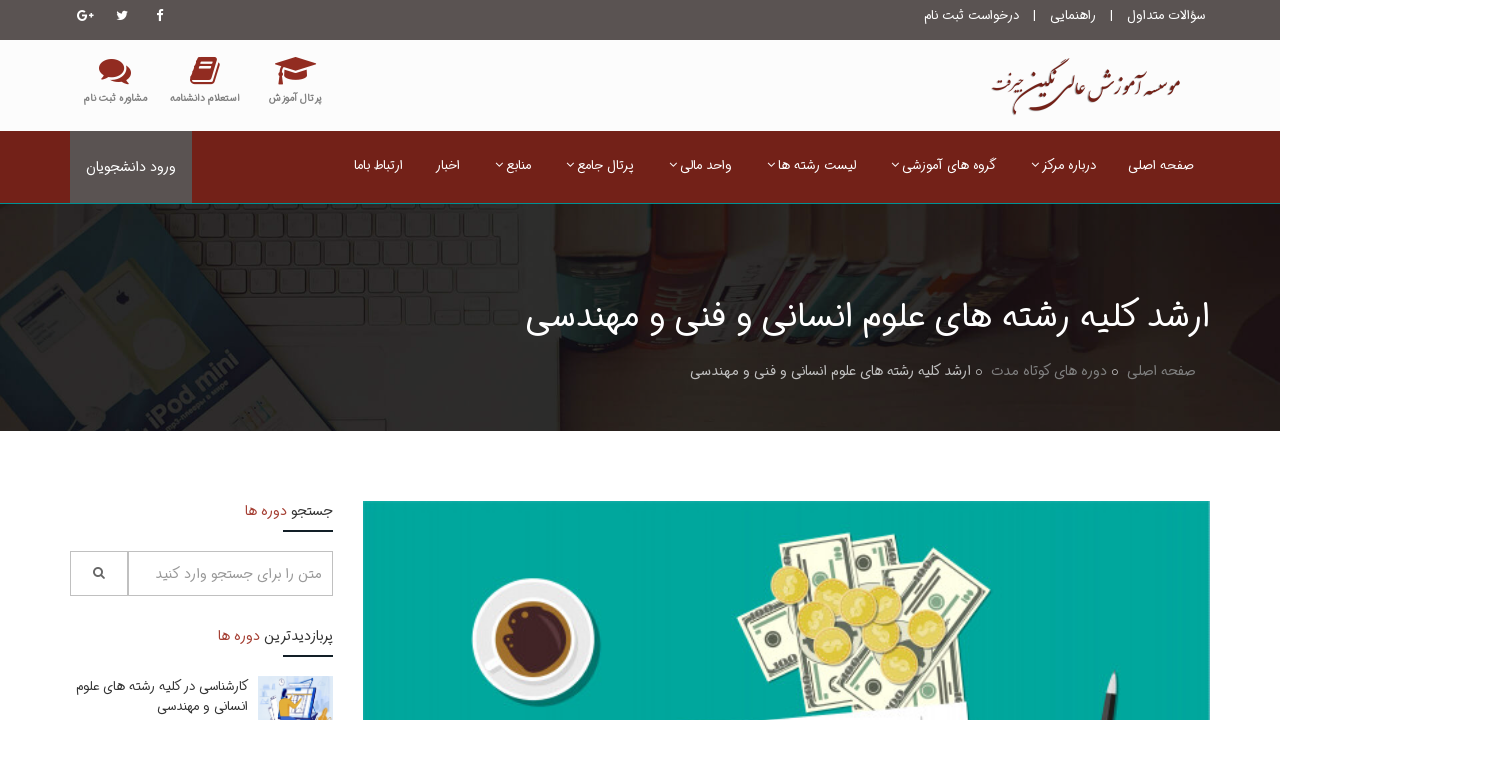

--- FILE ---
content_type: text/html; charset=UTF-8
request_url: https://negin-jiroft.int-ac.ir/course/3/%D8%AF%D9%88%D8%B1%D9%87-%DA%A9%D9%88%D8%AA%D8%A7%D9%87-%D9%85%D8%AF%D8%AA
body_size: 5191
content:
<!DOCTYPE html>
<html dir="ltr" lang="en">
<head>
	<meta name="robots" content="index, follow" />
    <title>عنوان دوره آموزشی اینجا قرار می گیرد</title>
    <meta name="description" content="عنوان دوره آموزشی اینجا قرار می گیرد عنوان دوره آموزشی اینجا قرار می گیرد" />
    <meta name="keywords" content="" />
        
    <meta name="viewport" content="width=device-width,initial-scale=1.0"/>
	<meta name="robots" content="index, follow" />
    <meta http-equiv="content-type" content="text/html; charset=UTF-8"/>
    <link href="/images/favicon.png" rel="shortcut icon" type="image/png">
    <link href="/min/?g=css" rel="stylesheet" type="text/css">
    <script src="/js/jquery-2.2.4.min.js"></script>
    <script src="/js/jquery-ui.min.js"></script>
    <script src="/js/bootstrap.min.js"></script>
    <script src="/js/jquery-plugin-collection.js"></script>
    <script src="/js/revolution-slider/js/jquery.themepunch.tools.min.js"></script>
    <script src="/js/revolution-slider/js/jquery.themepunch.revolution.min.js"></script>
    <!--[if lt IE 9]>
    <script src="https://oss.maxcdn.com/html5shiv/3.7.2/html5shiv.min.js"></script>
    <script src="https://oss.maxcdn.com/respond/1.4.2/respond.min.js"></script>
    <![endif]-->
	<!-- Google Tag Manager -->
<script>(function(w,d,s,l,i){w[l]=w[l]||[];w[l].push({'gtm.start':
new Date().getTime(),event:'gtm.js'});var f=d.getElementsByTagName(s)[0],
j=d.createElement(s),dl=l!='dataLayer'?'&l='+l:'';j.async=true;j.src=
'https://www.googletagmanager.com/gtm.js?id='+i+dl;f.parentNode.insertBefore(j,f);
})(window,document,'script','dataLayer','GTM-56LK8P3');</script>
<!-- End Google Tag Manager -->
</head>
<body class="">
	<!-- Google Tag Manager (noscript) -->
<noscript><iframe src="https://www.googletagmanager.com/ns.html?id=GTM-56LK8P3"
height="0" width="0" style="display:none;visibility:hidden"></iframe></noscript>
<!-- End Google Tag Manager (noscript) -->
<div id="wrapper" class="clearfix" style="direction: rtl;">
    <!-- preloader -->
    <div id="preloader" style="direction: ltr">
        <div id="spinner"><div class="preloader-dot-loading"><div class="cssload-loading"><i></i><i></i><i></i><i></i></div></div></div>
    </div>

    <header id="header" class="header">
        <div class="header-top bg-theme-color-2 sm-text-center p-0">
            <div class="container">
                <div class="row">
                    <div class="col-md-4">
                        <div class="widget no-border m-0">
                            <ul class="list-inline font-13 sm-text-center mt-5">
                                <li><a class="text-white" href="/faq">سؤالات متداول</a></li>
                                <li class="text-white">|</li>
                                <li><a class="text-white" href="#">راهنمایی</a></li>
                                <li class="text-white">|</li>
                                <li><a class="text-white" href="/register">درخواست ثبت نام</a></li>
                            </ul>
                        </div>
                    </div>
                    <div class="col-md-8">

                        <div class="widget no-border m-0 mr-15 pull-left flip sm-pull-none sm-text-center">
                            <ul class="styled-icons icon-circled icon-sm pull-left flip sm-pull-none sm-text-center mt-sm-15">
                                <li><a href="https://www.facebook.com/" target="_blank"><span class="fa fa-facebook text-white"></span></a></li><li><a href="https://twitter.com/" target="_blank"><span class="fa fa-twitter text-white"></span></a></li><li><a href="https://plus.google.com/" target="_blank"><span class="fa fa-google-plus text-white"></span></a></li>                            </ul>
                        </div>
                    </div>
                </div>
            </div>
        </div>
        <div class="header-middle p-0 bg-lightest xs-text-center">
            <div class="container pt-0 pb-0">
                <div class="row">
                    <div class="col-xs-12 col-sm-4 col-md-5">
                        <div class="widget no-border m-0">
                            <a class="menuzord-brand pull-right flip xs-pull-center mb-15"
                               href="https://negin-jiroft.int-ac.ir"><img src="/images/logo-wide.png" alt="موسسسه آموزش عالی نگین جیرفت"></a>
                        </div>
                    </div>
                    <div class="col-xs-12 col-sm-4 col-md-5 pull-left mr-20">
                        <div class="widget no-border pull-left sm-pull-none sm-text-center mt-10 mb-10 m-0">
                            <div class="hd">
                                <a href="https://wa.me/982191015680" title="مشاوره ثبت نام" target="_blank"><i class="fa fa-comments text-theme-colored font-28 mt-5 sm-display-block"></i></a>
                                <a href="https://wa.me/982191015680" title="مشاوره تحصیلی" target="_blank" class="font-10 font-weight-900">مشاوره ثبت نام</a>
                            </div>

                            <div class="hd">
                                <a href="/inquiry" title="استعلام مدارک" target="_blank"><i class="fa fa-book text-theme-colored font-28 mt-5 sm-display-block"></i></a>
                                <a href="/inquiry" title="استعلام مدارک" target="_blank" class="font-10 font-weight-900">استعلام دانشنامه</a>
                            </div>
                            <div class="hd">
                                <a href="/login" title="پرتال آموزش" target="_blank"><i class="fa fa-graduation-cap text-theme-colored font-28 mt-5 sm-display-block"></i></a>
                                <a href="/login" title="پرتال آموزش" target="_blank" class="font-10 font-weight-900">پرتال آموزش</a>
                            </div>
                        </div>
                    </div>
                </div>
            </div>
        </div>
        <div class="header-nav">
            <div class="header-nav-wrapper navbar-scrolltofixed bg-theme-colored border-bottom-theme-color-2-1px">
                <div class="container">
                    <nav id="menuzord" class="menuzord bg-theme-colored pull-left flip menuzord-responsive">
                        <ul class="menuzord-menu">
                            <li><a href="/home">صفحه اصلی</a></li><li><a href="/">درباره مرکز</a><ul class="dropdown"><li><a href="/page/2/about-us">درباره ما</a></li><li><a href="/page/4/manshor-akhlagi">منشور اخلاقی</a></li><li><a href="/page/3/چشم-انداز-و-اهداف">چشم انداز و اهداف</a></li></ul></li><li><a href="/#">گروه های آموزشی</a><ul class="dropdown"><li><a href="/page/101/گروه-فرهنگ-و-هنر">گروه فرهنگ و هنر</a></li><li><a href="/page/103	/گروه-علوم-انسانی">گروه علوم انسانی</a></li><li><a href="/page/104/گروه-علوم-پایه">گروه علوم پایه</a></li><li><a href="/page/107/گروه-فنی-و-مهندسی">گروه فنی و مهندسی</a></li></ul></li><li><a href="/#">لیست رشته ها</a><ul class="dropdown"><li><a href="/page/109/کاردانی">کاردانی</a></li><li><a href="/page/110/کارشناسی-ناپیوسته">کارشناسی ناپیوسته</a></li><li><a href="/page/111/کارشناسی">کارشناسی</a></li><li><a href="/page/112/کارشناسی-ارشد">کارشناسی ارشد</a></li><li><a href="/page/113/دکتری">دکتری</a></li></ul></li><li><a href="/#">واحد مالی</a><ul class="dropdown"><li><a href="/page/108/وام-دانشجویی">وام دانشجویی</a></li><li><a href="/#/پرتال-مالی">پرتال مالی</a></li></ul></li><li><a href="/#">پرتال جامع</a><ul class="dropdown"><li><a href="/login">ورود دانشجویان</a></li><li><a href="/#/ورود-اساتید">ورود اساتید</a></li><li><a href="/#/پرتال-آموزش-مجازی">پرتال آموزش مجازی</a></li><li><a href="/register">فرم درخواست ثبت نام</a></li></ul></li><li><a href="/#">منابع</a><ul class="dropdown"><li><a href="/page.php?pe=1/سر-فصل-دروس">سر فصل دروس</a></li><li><a href="/page.php?pe=1/جزوات-آموزشی">جزوات آموزشی</a></li><li><a href="/page.php?pe=1/آیین-نامه-ها">آیین نامه ها</a></li><li><a href="/page.php?pe=1/فرم-های-لازم">فرم های لازم</a></li></ul></li><li><a href="/blog">اخبار</a></li><li><a href="/contact">ارتباط باما</a></li>                        </ul>
                        <ul class="pull-left flip hidden-sm hidden-xs">
                            <li><a class="btn btn-colored btn-flat bg-theme-color-2 text-white font-14 mt-0 p-25 pr-15 pl-15" href="/login">ورود دانشجویان</a></li>
                        </ul>
                        <div id="top-search-bar" class="collapse">
                            <div class="container">
                                <form role="search" action="#" class="search_form_top" method="get">
                                    <input type="text" placeholder="Type text and press Enter..." name="s" class="form-control" autocomplete="off">
                                    <span class="search-close"><i class="fa fa-search"></i></span>
                                </form>
                            </div>
                        </div>
                    </nav>
                </div>
            </div>
        </div>
    </header>
    <div class="main-content">
    <!-- Section: inner-header -->
    <section class="inner-header divider parallax layer-overlay overlay-dark-5" data-bg-img="/images/bg/bg5.jpg">
        <div class="container pt-70 pb-20">
            <!-- Section Content -->
            <div class="section-content">
                <div class="row">
                    <div class="col-md-12">
                        <h2 class="title text-white">ارشد کلیه رشته های علوم انسانی و فنی و مهندسی</h2>
                        <ol class="breadcrumb text-right text-black mt-10">
                            <li><a href="https://negin-jiroft.int-ac.ir">صفحه اصلی</a></li>
                            <li><a href="/courses">دوره های کوتاه مدت</a></li>
                            <li class="active text-gray-silver">ارشد کلیه رشته های علوم انسانی و فنی و مهندسی</li>
                        </ol>
                    </div>
                </div>
            </div>
        </div>
    </section>

    <!-- Section: Blog -->
    <section>
        <div class="container">
            <div class="row">
                <div class="col-md-9 blog-pull-right">
                    <div class="single-service text-justify">
                        <img src="/Media/Uploads/group/hesabdary.jpg" alt="ارشد کلیه رشته های علوم انسانی و فنی و مهندسی" width="100%">
                        <h3 class="text-theme-colored line-bottom text-theme-colored">ارشد کلیه رشته های علوم انسانی و فنی و مهندسی</h3>
                        <div class="row">
                            <div class="col-md-4"><h5 class="mt-0"><span class="text-theme-color-2">قیمت دوره :</span> مقطع کارشناسی ارشد</h5></div>
                            <div class="col-md-4"><h5 class="mt-0 pull-right"><span class="text-theme-color-2">طول دوره :</span> 120 ساعت</h5></div>
                            <div class="col-md-4"><h5 class="mt-0"><span class="text-theme-color-2">زمان کلاس :</span> 45 دقیقه</h5></div>
                        </div>
                        <p>لورم ایپسوم متن ساختگی با تولید سادگی نامفهوم از صنعت چاپ، و با استفاده از طراحان گرافیک است، چاپگرها و متون بلکه روزنامه و مجله در ستون و سطرآنچنان که لازم است، و برای شرایط فعلی تکنولوژی مورد نیاز، و کاربردهای متنوع با هدف بهبود ابزارهای کاربردی می باشد، کتابهای زیادی در شصت و سه درصد گذشته حال و آینده، شناخت فراوان جامعه و متخصصان را می طلبد، تا با نرم افزارها شناخت بیشتری را برای طراحان رایانه ای علی الخصوص طراحان خلاقی، و فرهنگ پیشرو در زبان فارسی ایجاد کرد، در این صورت می توان امید داشت که تمام و دشواری موجود در ارائه راهکارها، و شرایط سخت تایپ به پایان رسد و زمان مورد نیاز شامل حروفچینی دستاوردهای اصلی، و جوابگوی سوالات پیوسته اهل دنیای موجود طراحی اساسا مورد استفاده قرار گیرد.</p>
<p>لورم ایپسوم متن ساختگی با تولید سادگی نامفهوم از صنعت چاپ، و با استفاده از طراحان گرافیک است، چاپگرها و متون بلکه روزنامه و مجله در ستون و سطرآنچنان که لازم است، و برای شرایط فعلی تکنولوژی مورد نیاز، و کاربردهای متنوع با هدف بهبود ابزارهای کاربردی می باشد، کتابهای زیادی در شصت و سه درصد گذشته حال و آینده، شناخت فراوان جامعه و متخصصان را می طلبد، تا با نرم افزارها شناخت بیشتری را برای طراحان رایانه ای علی الخصوص طراحان خلاقی، و فرهنگ پیشرو در زبان فارسی ایجاد کرد، در این صورت می توان امید داشت که تمام و دشواری موجود در ارائه راهکارها، و شرایط سخت تایپ به پایان رسد و زمان مورد نیاز شامل حروفچینی دستاوردهای اصلی، و جوابگوی سوالات پیوسته اهل دنیای موجود طراحی اساسا مورد استفاده قرار گیرد.</p>
<div id="gtx-trans" style="position: absolute; left: 1139px; top: 32.0909px;">&nbsp;</div>                    </div>
                </div>
                <div class="col-sm-12 col-md-3">
                    <div class="sidebar sidebar-left mt-sm-30">
                        <div class="widget">
                            <h5 class="widget-title line-bottom">جستجو <span class="text-theme-color-2">دوره ها</span></h5>
                            <div class="search-form">
                                <form>
                                    <div class="input-group">
                                        <input type="text" placeholder="متن را برای جستجو وارد کنید" class="form-control search-input">
                                        <span class="input-group-btn">
                                            <button type="submit" class="btn search-button"><i class="fa fa-search"></i></button>
                                        </span>
                                    </div>
                                </form>
                            </div>
                        </div>
                        <div class="widget">
                            <h5 class="widget-title line-bottom">پربازدیدترین <span class="text-theme-color-2">دوره ها</span></h5>
                            <div class="latest-posts">
                                <article class="post media-post clearfix pb-0 mb-10">
                                    <a class="post-thumb" href="#"><img src="/Media/Uploads/group/memari.jpg" alt="" width="75"></a>
                                    <div class="post-right">
                                        <h5 class="post-title mt-0"><a href="/course/2/دوره-کوتاه-مدت">کارشناسی در کلیه رشته های علوم انسانی و مهندسی</a></h5>
                                    </div>
                                </article><article class="post media-post clearfix pb-0 mb-10">
                                    <a class="post-thumb" href="#"><img src="/Media/Uploads/group/hesabdary.jpg" alt="" width="75"></a>
                                    <div class="post-right">
                                        <h5 class="post-title mt-0"><a href="/course/3/دوره-کوتاه-مدت">ارشد کلیه رشته های علوم انسانی و فنی و مهندسی</a></h5>
                                    </div>
                                </article><article class="post media-post clearfix pb-0 mb-10">
                                    <a class="post-thumb" href="#"><img src="/Media/Uploads/group/computer.jpg" alt="" width="75"></a>
                                    <div class="post-right">
                                        <h5 class="post-title mt-0"><a href="/course/4/دوره-کوتاه-مدت">دکتری در رشته علوم انسانی و فنی و مهندسی</a></h5>
                                    </div>
                                </article>                            </div>
                        </div>

                        <div class="widget">
                            <h5 class="widget-title line-bottom">جدیدترین ها <span class="text-theme-color-2">دوره ها</span></h5>
                            <div class="latest-posts">
                                <article class="post media-post clearfix pb-0 mb-10">
                                    <a class="post-thumb" href="#"><img src="/Media/Uploads/group/bargh.jpg" alt="" width="75"></a>
                                    <div class="post-right">
                                        <h5 class="post-title mt-0"><a href="/course/5/دوره-کوتاه-مدت">دوره های آزاد MBA - DBA</a></h5>
                                    </div>
                                </article><article class="post media-post clearfix pb-0 mb-10">
                                    <a class="post-thumb" href="#"><img src="/Media/Uploads/group/computer.jpg" alt="" width="75"></a>
                                    <div class="post-right">
                                        <h5 class="post-title mt-0"><a href="/course/4/دوره-کوتاه-مدت">دکتری در رشته علوم انسانی و فنی و مهندسی</a></h5>
                                    </div>
                                </article><article class="post media-post clearfix pb-0 mb-10">
                                    <a class="post-thumb" href="#"><img src="/Media/Uploads/group/hesabdary.jpg" alt="" width="75"></a>
                                    <div class="post-right">
                                        <h5 class="post-title mt-0"><a href="/course/3/دوره-کوتاه-مدت">ارشد کلیه رشته های علوم انسانی و فنی و مهندسی</a></h5>
                                    </div>
                                </article>                            </div>
                        </div>

                    </div>
                </div>
            </div>
        </div>
    </section>
</div>    <footer id="footer" class="footer divider layer-overlay overlay-dark-9">
        <div class="container padB0">
            <div class="row border-bottom">
                <div class="col-sm-6 col-md-3">
                    <div class="widget dark">
                                                <img class="mt-5 mb-20" alt="موسسسه آموزش عالی نگین جیرفت" src="/images/logo-white-footer.png">
                        <p>کرمان، جیرفت، خیابان تختی جنوبی موسسه آموزش عالی نگین جیرفت</p>
                        <ul class="list-inline mt-5">
                            <li class="m-0 pl-10 pr-10"> <i class="fa fa-phone text-theme-color-2 mr-5"></i> <a class="text-gray" href="#">034-82230000</a> </li>
                            <li class="m-0 pl-10 pr-10"> <i class="fa fa-envelope-o text-theme-color-2 mr-5"></i> <a class="text-gray" href="#">neginjiroft@alumni.com</a> </li>
                            <li class="m-0 pl-10 pr-10"> <i class="fa fa-globe text-theme-color-2 mr-5"></i> <a class="text-gray" href="#">www.negin-jiroft.int-ac.ir</a> </li>
                        </ul>
                    </div>
                </div>
                <div class="col-sm-6 col-md-3">
                    <div class="widget dark">
                        <h4 class="widget-title">مراکز مرتبط</h4>
                        <ul class="list angle-double-right list-border">
                            <li><a href="https://www.msrt.ir/fa">وزارت علوم</a></li>
                            <li><a href="https://portal.saorg-ir.org/">سازمان امور دانشجویان (سجاد)</a></li>
                            <li><a href="http://swf.ir/">صندوق رفاه دانشجویان</a></li>
                            <li><a href="http://farsi.khamenei.ir/">وب سایت مقام معظم رهبری</a></li>
                            <li><a href="http://www.president.ir/">وب سایت ریاست جمهوری</a></li>
                        </ul>
                    </div>
                </div>
                <div class="col-sm-6 col-md-3">
                    <div class="widget dark">
                        <h4 class="widget-title">آخرین پست ها</h4>
                        <ul class="list angle-double-right list-border font-11">
                            <li><a href="/post/163/sabt-nam-term-mehr-1404">ثبت نام جدید ترم مهرماه 1404</a></li><li><a href="/post/162/دانشگاه نگین جیرفت در لیست دانشگاه های مورد تایید کشور کانادا و آمریکا">دانشگاه نگین جیرفت در لیست دانشگاه های مورد تایید کشور کانادا و آمریکا</a></li><li><a href="/post/161/بلاگ-دانشگاه">جذب دانشجویان ممتاز در رشته های مورد نیاز کشور در سال آینده</a></li>                        </ul>
                    </div>
                </div>
                <div class="col-sm-6 col-md-3">
                    <div class="widget dark">
                        <h4 class="widget-title line-bottom-theme-colored-2">ساعات تماس</h4>
                        <div class="opening-hours">
                            <ul class="list-border">
                                <li class="clearfix "> <span> شنبه - چهارشنبه :  </span>
                                    <div class="value pull-left"> 9.00 صبح - 06.00 عصر </div>
                                </li>
                                <li class="clearfix"> <span> پنج شنبه ها :</span>
                                    <div class="value pull-left"> 9.00 صبح - 03.00 عصر </div>
                                </li>
                                <li class="clearfix"> <span> جمعه ها : </span>
                                    <div class="value pull-left"> بسته </div>
                                </li>
                            </ul>
                        </div>
                    </div>
                </div>
            </div>

        </div>
        <div class="footer-bottom bg-black-333">
            <div class="container pt-20 pb-20">
                <div class="row">
                    <div class="col-md-6">
                        <p class="font-11 text-black-777 m-0"> &copy;1404-1389 کلیه حقوق وب سایت متعلق به موسسسه آموزش عالی نگین جیرفت. می باشد.</p>
                    </div>
                    <div class="col-md-6 text-left">
                        <div class="widget no-border m-0">
                            <ul class="list-inline sm-text-center mt-5 font-12">
                                <li><a href="/faq">سؤالات متداول</a></li>
                                <li>|</li>
                                <li><a href="#">راهنمایی</a></li>
                                <li>|</li>
                                <li><a href="/login">ورود دانشجویان</a></li>
                            </ul>
                        </div>
                    </div>
                </div>
            </div>
        </div>
    </footer>
    <a class="scrollToTop" href="#"><i class="fa fa-angle-up"></i></a>
</div>
<script type="text/javascript" src="/min/?g=js"></script>
</body>
</html>